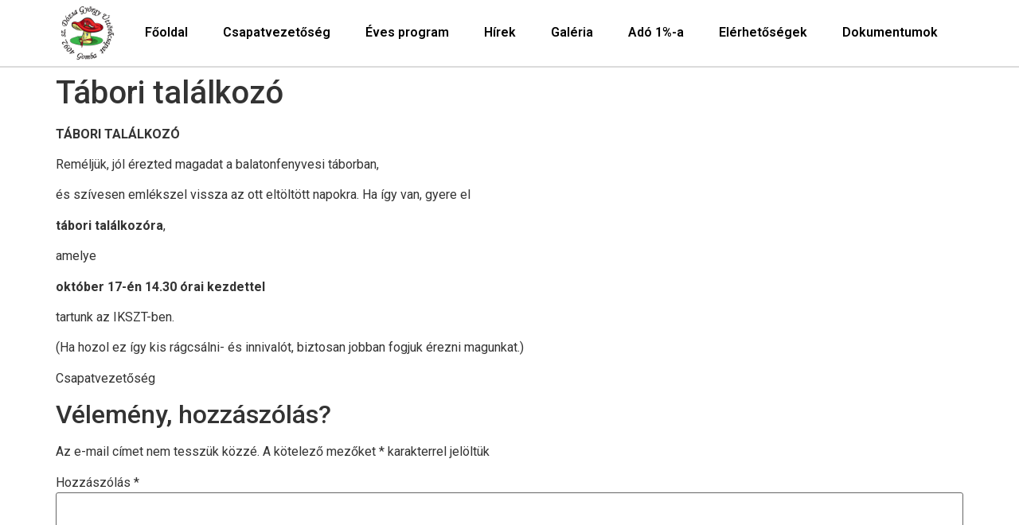

--- FILE ---
content_type: text/html; charset=UTF-8
request_url: https://uttorogomba.hu/tabori-talalkozo-2/
body_size: 10257
content:
<!doctype html>
<html lang="hu">
<head>
	<meta charset="UTF-8">
		<meta name="viewport" content="width=device-width, initial-scale=1">
	<link rel="profile" href="https://gmpg.org/xfn/11">
	<title>Tábori találkozó &#8211; 4092. SZ. DÓZSA GYÖRGY ÚTTÖRŐCSAPAT GOMBA</title>
<meta name='robots' content='max-image-preview:large' />
<link rel="alternate" type="application/rss+xml" title="4092. SZ. DÓZSA GYÖRGY ÚTTÖRŐCSAPAT GOMBA &raquo; hírcsatorna" href="https://uttorogomba.hu/feed/" />
<link rel="alternate" type="application/rss+xml" title="4092. SZ. DÓZSA GYÖRGY ÚTTÖRŐCSAPAT GOMBA &raquo; hozzászólás hírcsatorna" href="https://uttorogomba.hu/comments/feed/" />
<link rel="alternate" type="application/rss+xml" title="4092. SZ. DÓZSA GYÖRGY ÚTTÖRŐCSAPAT GOMBA &raquo; Tábori találkozó hozzászólás hírcsatorna" href="https://uttorogomba.hu/tabori-talalkozo-2/feed/" />
<link rel="alternate" title="oEmbed (JSON)" type="application/json+oembed" href="https://uttorogomba.hu/wp-json/oembed/1.0/embed?url=https%3A%2F%2Futtorogomba.hu%2Ftabori-talalkozo-2%2F" />
<link rel="alternate" title="oEmbed (XML)" type="text/xml+oembed" href="https://uttorogomba.hu/wp-json/oembed/1.0/embed?url=https%3A%2F%2Futtorogomba.hu%2Ftabori-talalkozo-2%2F&#038;format=xml" />
<style id='wp-img-auto-sizes-contain-inline-css'>
img:is([sizes=auto i],[sizes^="auto," i]){contain-intrinsic-size:3000px 1500px}
/*# sourceURL=wp-img-auto-sizes-contain-inline-css */
</style>
<style id='wp-emoji-styles-inline-css'>

	img.wp-smiley, img.emoji {
		display: inline !important;
		border: none !important;
		box-shadow: none !important;
		height: 1em !important;
		width: 1em !important;
		margin: 0 0.07em !important;
		vertical-align: -0.1em !important;
		background: none !important;
		padding: 0 !important;
	}
/*# sourceURL=wp-emoji-styles-inline-css */
</style>
<link rel='stylesheet' id='wp-block-library-css' href='https://uttorogomba.hu/wp-includes/css/dist/block-library/style.min.css?ver=6.9' media='all' />
<style id='wp-block-paragraph-inline-css'>
.is-small-text{font-size:.875em}.is-regular-text{font-size:1em}.is-large-text{font-size:2.25em}.is-larger-text{font-size:3em}.has-drop-cap:not(:focus):first-letter{float:left;font-size:8.4em;font-style:normal;font-weight:100;line-height:.68;margin:.05em .1em 0 0;text-transform:uppercase}body.rtl .has-drop-cap:not(:focus):first-letter{float:none;margin-left:.1em}p.has-drop-cap.has-background{overflow:hidden}:root :where(p.has-background){padding:1.25em 2.375em}:where(p.has-text-color:not(.has-link-color)) a{color:inherit}p.has-text-align-left[style*="writing-mode:vertical-lr"],p.has-text-align-right[style*="writing-mode:vertical-rl"]{rotate:180deg}
/*# sourceURL=https://uttorogomba.hu/wp-includes/blocks/paragraph/style.min.css */
</style>
<style id='global-styles-inline-css'>
:root{--wp--preset--aspect-ratio--square: 1;--wp--preset--aspect-ratio--4-3: 4/3;--wp--preset--aspect-ratio--3-4: 3/4;--wp--preset--aspect-ratio--3-2: 3/2;--wp--preset--aspect-ratio--2-3: 2/3;--wp--preset--aspect-ratio--16-9: 16/9;--wp--preset--aspect-ratio--9-16: 9/16;--wp--preset--color--black: #000000;--wp--preset--color--cyan-bluish-gray: #abb8c3;--wp--preset--color--white: #ffffff;--wp--preset--color--pale-pink: #f78da7;--wp--preset--color--vivid-red: #cf2e2e;--wp--preset--color--luminous-vivid-orange: #ff6900;--wp--preset--color--luminous-vivid-amber: #fcb900;--wp--preset--color--light-green-cyan: #7bdcb5;--wp--preset--color--vivid-green-cyan: #00d084;--wp--preset--color--pale-cyan-blue: #8ed1fc;--wp--preset--color--vivid-cyan-blue: #0693e3;--wp--preset--color--vivid-purple: #9b51e0;--wp--preset--gradient--vivid-cyan-blue-to-vivid-purple: linear-gradient(135deg,rgb(6,147,227) 0%,rgb(155,81,224) 100%);--wp--preset--gradient--light-green-cyan-to-vivid-green-cyan: linear-gradient(135deg,rgb(122,220,180) 0%,rgb(0,208,130) 100%);--wp--preset--gradient--luminous-vivid-amber-to-luminous-vivid-orange: linear-gradient(135deg,rgb(252,185,0) 0%,rgb(255,105,0) 100%);--wp--preset--gradient--luminous-vivid-orange-to-vivid-red: linear-gradient(135deg,rgb(255,105,0) 0%,rgb(207,46,46) 100%);--wp--preset--gradient--very-light-gray-to-cyan-bluish-gray: linear-gradient(135deg,rgb(238,238,238) 0%,rgb(169,184,195) 100%);--wp--preset--gradient--cool-to-warm-spectrum: linear-gradient(135deg,rgb(74,234,220) 0%,rgb(151,120,209) 20%,rgb(207,42,186) 40%,rgb(238,44,130) 60%,rgb(251,105,98) 80%,rgb(254,248,76) 100%);--wp--preset--gradient--blush-light-purple: linear-gradient(135deg,rgb(255,206,236) 0%,rgb(152,150,240) 100%);--wp--preset--gradient--blush-bordeaux: linear-gradient(135deg,rgb(254,205,165) 0%,rgb(254,45,45) 50%,rgb(107,0,62) 100%);--wp--preset--gradient--luminous-dusk: linear-gradient(135deg,rgb(255,203,112) 0%,rgb(199,81,192) 50%,rgb(65,88,208) 100%);--wp--preset--gradient--pale-ocean: linear-gradient(135deg,rgb(255,245,203) 0%,rgb(182,227,212) 50%,rgb(51,167,181) 100%);--wp--preset--gradient--electric-grass: linear-gradient(135deg,rgb(202,248,128) 0%,rgb(113,206,126) 100%);--wp--preset--gradient--midnight: linear-gradient(135deg,rgb(2,3,129) 0%,rgb(40,116,252) 100%);--wp--preset--font-size--small: 13px;--wp--preset--font-size--medium: 20px;--wp--preset--font-size--large: 36px;--wp--preset--font-size--x-large: 42px;--wp--preset--spacing--20: 0.44rem;--wp--preset--spacing--30: 0.67rem;--wp--preset--spacing--40: 1rem;--wp--preset--spacing--50: 1.5rem;--wp--preset--spacing--60: 2.25rem;--wp--preset--spacing--70: 3.38rem;--wp--preset--spacing--80: 5.06rem;--wp--preset--shadow--natural: 6px 6px 9px rgba(0, 0, 0, 0.2);--wp--preset--shadow--deep: 12px 12px 50px rgba(0, 0, 0, 0.4);--wp--preset--shadow--sharp: 6px 6px 0px rgba(0, 0, 0, 0.2);--wp--preset--shadow--outlined: 6px 6px 0px -3px rgb(255, 255, 255), 6px 6px rgb(0, 0, 0);--wp--preset--shadow--crisp: 6px 6px 0px rgb(0, 0, 0);}:where(.is-layout-flex){gap: 0.5em;}:where(.is-layout-grid){gap: 0.5em;}body .is-layout-flex{display: flex;}.is-layout-flex{flex-wrap: wrap;align-items: center;}.is-layout-flex > :is(*, div){margin: 0;}body .is-layout-grid{display: grid;}.is-layout-grid > :is(*, div){margin: 0;}:where(.wp-block-columns.is-layout-flex){gap: 2em;}:where(.wp-block-columns.is-layout-grid){gap: 2em;}:where(.wp-block-post-template.is-layout-flex){gap: 1.25em;}:where(.wp-block-post-template.is-layout-grid){gap: 1.25em;}.has-black-color{color: var(--wp--preset--color--black) !important;}.has-cyan-bluish-gray-color{color: var(--wp--preset--color--cyan-bluish-gray) !important;}.has-white-color{color: var(--wp--preset--color--white) !important;}.has-pale-pink-color{color: var(--wp--preset--color--pale-pink) !important;}.has-vivid-red-color{color: var(--wp--preset--color--vivid-red) !important;}.has-luminous-vivid-orange-color{color: var(--wp--preset--color--luminous-vivid-orange) !important;}.has-luminous-vivid-amber-color{color: var(--wp--preset--color--luminous-vivid-amber) !important;}.has-light-green-cyan-color{color: var(--wp--preset--color--light-green-cyan) !important;}.has-vivid-green-cyan-color{color: var(--wp--preset--color--vivid-green-cyan) !important;}.has-pale-cyan-blue-color{color: var(--wp--preset--color--pale-cyan-blue) !important;}.has-vivid-cyan-blue-color{color: var(--wp--preset--color--vivid-cyan-blue) !important;}.has-vivid-purple-color{color: var(--wp--preset--color--vivid-purple) !important;}.has-black-background-color{background-color: var(--wp--preset--color--black) !important;}.has-cyan-bluish-gray-background-color{background-color: var(--wp--preset--color--cyan-bluish-gray) !important;}.has-white-background-color{background-color: var(--wp--preset--color--white) !important;}.has-pale-pink-background-color{background-color: var(--wp--preset--color--pale-pink) !important;}.has-vivid-red-background-color{background-color: var(--wp--preset--color--vivid-red) !important;}.has-luminous-vivid-orange-background-color{background-color: var(--wp--preset--color--luminous-vivid-orange) !important;}.has-luminous-vivid-amber-background-color{background-color: var(--wp--preset--color--luminous-vivid-amber) !important;}.has-light-green-cyan-background-color{background-color: var(--wp--preset--color--light-green-cyan) !important;}.has-vivid-green-cyan-background-color{background-color: var(--wp--preset--color--vivid-green-cyan) !important;}.has-pale-cyan-blue-background-color{background-color: var(--wp--preset--color--pale-cyan-blue) !important;}.has-vivid-cyan-blue-background-color{background-color: var(--wp--preset--color--vivid-cyan-blue) !important;}.has-vivid-purple-background-color{background-color: var(--wp--preset--color--vivid-purple) !important;}.has-black-border-color{border-color: var(--wp--preset--color--black) !important;}.has-cyan-bluish-gray-border-color{border-color: var(--wp--preset--color--cyan-bluish-gray) !important;}.has-white-border-color{border-color: var(--wp--preset--color--white) !important;}.has-pale-pink-border-color{border-color: var(--wp--preset--color--pale-pink) !important;}.has-vivid-red-border-color{border-color: var(--wp--preset--color--vivid-red) !important;}.has-luminous-vivid-orange-border-color{border-color: var(--wp--preset--color--luminous-vivid-orange) !important;}.has-luminous-vivid-amber-border-color{border-color: var(--wp--preset--color--luminous-vivid-amber) !important;}.has-light-green-cyan-border-color{border-color: var(--wp--preset--color--light-green-cyan) !important;}.has-vivid-green-cyan-border-color{border-color: var(--wp--preset--color--vivid-green-cyan) !important;}.has-pale-cyan-blue-border-color{border-color: var(--wp--preset--color--pale-cyan-blue) !important;}.has-vivid-cyan-blue-border-color{border-color: var(--wp--preset--color--vivid-cyan-blue) !important;}.has-vivid-purple-border-color{border-color: var(--wp--preset--color--vivid-purple) !important;}.has-vivid-cyan-blue-to-vivid-purple-gradient-background{background: var(--wp--preset--gradient--vivid-cyan-blue-to-vivid-purple) !important;}.has-light-green-cyan-to-vivid-green-cyan-gradient-background{background: var(--wp--preset--gradient--light-green-cyan-to-vivid-green-cyan) !important;}.has-luminous-vivid-amber-to-luminous-vivid-orange-gradient-background{background: var(--wp--preset--gradient--luminous-vivid-amber-to-luminous-vivid-orange) !important;}.has-luminous-vivid-orange-to-vivid-red-gradient-background{background: var(--wp--preset--gradient--luminous-vivid-orange-to-vivid-red) !important;}.has-very-light-gray-to-cyan-bluish-gray-gradient-background{background: var(--wp--preset--gradient--very-light-gray-to-cyan-bluish-gray) !important;}.has-cool-to-warm-spectrum-gradient-background{background: var(--wp--preset--gradient--cool-to-warm-spectrum) !important;}.has-blush-light-purple-gradient-background{background: var(--wp--preset--gradient--blush-light-purple) !important;}.has-blush-bordeaux-gradient-background{background: var(--wp--preset--gradient--blush-bordeaux) !important;}.has-luminous-dusk-gradient-background{background: var(--wp--preset--gradient--luminous-dusk) !important;}.has-pale-ocean-gradient-background{background: var(--wp--preset--gradient--pale-ocean) !important;}.has-electric-grass-gradient-background{background: var(--wp--preset--gradient--electric-grass) !important;}.has-midnight-gradient-background{background: var(--wp--preset--gradient--midnight) !important;}.has-small-font-size{font-size: var(--wp--preset--font-size--small) !important;}.has-medium-font-size{font-size: var(--wp--preset--font-size--medium) !important;}.has-large-font-size{font-size: var(--wp--preset--font-size--large) !important;}.has-x-large-font-size{font-size: var(--wp--preset--font-size--x-large) !important;}
/*# sourceURL=global-styles-inline-css */
</style>

<style id='classic-theme-styles-inline-css'>
/*! This file is auto-generated */
.wp-block-button__link{color:#fff;background-color:#32373c;border-radius:9999px;box-shadow:none;text-decoration:none;padding:calc(.667em + 2px) calc(1.333em + 2px);font-size:1.125em}.wp-block-file__button{background:#32373c;color:#fff;text-decoration:none}
/*# sourceURL=/wp-includes/css/classic-themes.min.css */
</style>
<link rel='stylesheet' id='ee-simple-file-list-css-css' href='https://uttorogomba.hu/wp-content/plugins/simple-file-list/css/styles.css?ver=6.0.10' media='all' />
<link rel='stylesheet' id='plus-pre-loader-css-css' href='//uttorogomba.hu/wp-content/plugins/theplus_elementor_addon/assets/css/main/pre-loader/plus-pre-loader.min.css?ver=5.1.6' media='all' />
<link rel='stylesheet' id='hello-elementor-css' href='https://uttorogomba.hu/wp-content/themes/hello-elementor/style.min.css?ver=2.6.1' media='all' />
<link rel='stylesheet' id='hello-elementor-theme-style-css' href='https://uttorogomba.hu/wp-content/themes/hello-elementor/theme.min.css?ver=2.6.1' media='all' />
<link rel='stylesheet' id='elementor-frontend-css' href='https://uttorogomba.hu/wp-content/plugins/elementor/assets/css/frontend-lite.min.css?ver=3.11.5' media='all' />
<link rel='stylesheet' id='elementor-post-6-css' href='https://uttorogomba.hu/wp-content/uploads/elementor/css/post-6.css?ver=1714907802' media='all' />
<link rel='stylesheet' id='elementor-icons-css' href='https://uttorogomba.hu/wp-content/plugins/elementor/assets/lib/eicons/css/elementor-icons.min.css?ver=5.18.0' media='all' />
<link rel='stylesheet' id='swiper-css' href='https://uttorogomba.hu/wp-content/plugins/elementor/assets/lib/swiper/css/swiper.min.css?ver=5.3.6' media='all' />
<link rel='stylesheet' id='elementor-pro-css' href='https://uttorogomba.hu/wp-content/plugins/elementor-pro/assets/css/frontend-lite.min.css?ver=3.11.6' media='all' />
<link rel='stylesheet' id='elementor-global-css' href='https://uttorogomba.hu/wp-content/uploads/elementor/css/global.css?ver=1714908501' media='all' />
<link rel='stylesheet' id='elementor-post-24-css' href='https://uttorogomba.hu/wp-content/uploads/elementor/css/post-24.css?ver=1714907802' media='all' />
<link rel='stylesheet' id='elementor-post-29-css' href='https://uttorogomba.hu/wp-content/uploads/elementor/css/post-29.css?ver=1714907802' media='all' />
<link rel='stylesheet' id='google-fonts-1-css' href='https://fonts.googleapis.com/css?family=Roboto%3A100%2C100italic%2C200%2C200italic%2C300%2C300italic%2C400%2C400italic%2C500%2C500italic%2C600%2C600italic%2C700%2C700italic%2C800%2C800italic%2C900%2C900italic%7CRoboto+Slab%3A100%2C100italic%2C200%2C200italic%2C300%2C300italic%2C400%2C400italic%2C500%2C500italic%2C600%2C600italic%2C700%2C700italic%2C800%2C800italic%2C900%2C900italic&#038;display=swap&#038;subset=latin-ext&#038;ver=6.9' media='all' />
<link rel='stylesheet' id='elementor-icons-shared-0-css' href='https://uttorogomba.hu/wp-content/plugins/elementor/assets/lib/font-awesome/css/fontawesome.min.css?ver=5.15.3' media='all' />
<link rel='stylesheet' id='elementor-icons-fa-solid-css' href='https://uttorogomba.hu/wp-content/plugins/elementor/assets/lib/font-awesome/css/solid.min.css?ver=5.15.3' media='all' />
<link rel='stylesheet' id='elementor-icons-fa-brands-css' href='https://uttorogomba.hu/wp-content/plugins/elementor/assets/lib/font-awesome/css/brands.min.css?ver=5.15.3' media='all' />
<link rel="preconnect" href="https://fonts.gstatic.com/" crossorigin><script src="https://uttorogomba.hu/wp-content/plugins/simple-file-list/js/ee-head.js?ver=6.9" id="ee-simple-file-list-js-head-js"></script>
<script src="https://uttorogomba.hu/wp-includes/js/jquery/jquery.min.js?ver=3.7.1" id="jquery-core-js"></script>
<script src="https://uttorogomba.hu/wp-includes/js/jquery/jquery-migrate.min.js?ver=3.4.1" id="jquery-migrate-js"></script>
<script src="//uttorogomba.hu/wp-content/plugins/theplus_elementor_addon/assets/js/main/pre-loader/plus-pre-loader-extra-transition.min.js?ver=5.1.6" id="plus-pre-loader-js2-js"></script>
<script src="//uttorogomba.hu/wp-content/plugins/theplus_elementor_addon/assets/js/main/pre-loader/plus-pre-loader.min.js?ver=5.1.6" id="plus-pre-loader-js-js"></script>
<link rel="https://api.w.org/" href="https://uttorogomba.hu/wp-json/" /><link rel="alternate" title="JSON" type="application/json" href="https://uttorogomba.hu/wp-json/wp/v2/posts/6729" /><link rel="EditURI" type="application/rsd+xml" title="RSD" href="https://uttorogomba.hu/xmlrpc.php?rsd" />
<meta name="generator" content="WordPress 6.9" />
<link rel="canonical" href="https://uttorogomba.hu/tabori-talalkozo-2/" />
<link rel='shortlink' href='https://uttorogomba.hu/?p=6729' />
<meta name="generator" content="Elementor 3.11.5; features: e_dom_optimization, e_optimized_assets_loading, e_optimized_css_loading, a11y_improvements, additional_custom_breakpoints; settings: css_print_method-external, google_font-enabled, font_display-swap">
<link rel="icon" href="https://uttorogomba.hu/wp-content/uploads/2023/03/cropped-gomba-removebg-preview-32x32.png" sizes="32x32" />
<link rel="icon" href="https://uttorogomba.hu/wp-content/uploads/2023/03/cropped-gomba-removebg-preview-192x192.png" sizes="192x192" />
<link rel="apple-touch-icon" href="https://uttorogomba.hu/wp-content/uploads/2023/03/cropped-gomba-removebg-preview-180x180.png" />
<meta name="msapplication-TileImage" content="https://uttorogomba.hu/wp-content/uploads/2023/03/cropped-gomba-removebg-preview-270x270.png" />
		<style id="wp-custom-css">
			.ngg-albumoverview.default-view .ngg-album-compact h4 .ngg-album-desc {font-size: 19px; color: green; text-decoration: none; font-family: 'Roboto'; letter-spacing: 0.5px;}
.ngg-albumoverview.default-view .ngg-album-compactbox .Thumb {border-radius: 30px; box-shadow: 0px 0px 12px #888888;}

.ngg-albumoverview.default-view .ngg-album-compact {border: none !important; box-shadow: none !important;} 		</style>
		</head>
<body class="wp-singular post-template-default single single-post postid-6729 single-format-standard wp-custom-logo wp-theme-hello-elementor elementor-default elementor-kit-6">


<a class="skip-link screen-reader-text" href="#content">
	Skip to content</a>

		<div data-elementor-type="header" data-elementor-id="24" class="elementor elementor-24 elementor-location-header">
								<section class="elementor-section elementor-top-section elementor-element elementor-element-e32321e elementor-reverse-mobile elementor-section-boxed elementor-section-height-default elementor-section-height-default" data-id="e32321e" data-element_type="section">
						<div class="elementor-container elementor-column-gap-default">
					<div class="elementor-column elementor-col-50 elementor-top-column elementor-element elementor-element-ea10bf6" data-id="ea10bf6" data-element_type="column">
			<div class="elementor-widget-wrap elementor-element-populated">
								<div class="elementor-element elementor-element-52ed989 elementor-widget elementor-widget-theme-site-logo elementor-widget-image" data-id="52ed989" data-element_type="widget" data-widget_type="theme-site-logo.default">
				<div class="elementor-widget-container">
			<style>/*! elementor - v3.11.5 - 14-03-2023 */
.elementor-widget-image{text-align:center}.elementor-widget-image a{display:inline-block}.elementor-widget-image a img[src$=".svg"]{width:48px}.elementor-widget-image img{vertical-align:middle;display:inline-block}</style>								<a href="https://uttorogomba.hu">
			<img width="3508" height="3619" src="https://uttorogomba.hu/wp-content/uploads/2023/03/GUCS_logo-min.png" class="attachment-full size-full wp-image-226" alt="" srcset="https://uttorogomba.hu/wp-content/uploads/2023/03/GUCS_logo-min.png 3508w, https://uttorogomba.hu/wp-content/uploads/2023/03/GUCS_logo-min-291x300.png 291w, https://uttorogomba.hu/wp-content/uploads/2023/03/GUCS_logo-min-993x1024.png 993w, https://uttorogomba.hu/wp-content/uploads/2023/03/GUCS_logo-min-768x792.png 768w, https://uttorogomba.hu/wp-content/uploads/2023/03/GUCS_logo-min-1489x1536.png 1489w, https://uttorogomba.hu/wp-content/uploads/2023/03/GUCS_logo-min-1985x2048.png 1985w" sizes="(max-width: 3508px) 100vw, 3508px" />				</a>
											</div>
				</div>
					</div>
		</div>
				<div class="elementor-column elementor-col-50 elementor-top-column elementor-element elementor-element-627f478" data-id="627f478" data-element_type="column">
			<div class="elementor-widget-wrap elementor-element-populated">
								<div class="elementor-element elementor-element-9935f11 elementor-nav-menu__align-justify elementor-nav-menu--stretch elementor-nav-menu--dropdown-tablet elementor-nav-menu__text-align-aside elementor-nav-menu--toggle elementor-nav-menu--burger elementor-widget elementor-widget-nav-menu" data-id="9935f11" data-element_type="widget" data-settings="{&quot;full_width&quot;:&quot;stretch&quot;,&quot;layout&quot;:&quot;horizontal&quot;,&quot;submenu_icon&quot;:{&quot;value&quot;:&quot;&lt;i class=\&quot;fas fa-caret-down\&quot;&gt;&lt;\/i&gt;&quot;,&quot;library&quot;:&quot;fa-solid&quot;},&quot;toggle&quot;:&quot;burger&quot;}" data-widget_type="nav-menu.default">
				<div class="elementor-widget-container">
			<link rel="stylesheet" href="https://uttorogomba.hu/wp-content/plugins/elementor-pro/assets/css/widget-nav-menu.min.css">			<nav class="elementor-nav-menu--main elementor-nav-menu__container elementor-nav-menu--layout-horizontal e--pointer-underline e--animation-fade">
				<ul id="menu-1-9935f11" class="elementor-nav-menu"><li class="menu-item menu-item-type-post_type menu-item-object-page menu-item-home menu-item-166"><a href="https://uttorogomba.hu/" class="elementor-item">Főoldal</a></li>
<li class="menu-item menu-item-type-post_type menu-item-object-page menu-item-21"><a href="https://uttorogomba.hu/csapat/" class="elementor-item">Csapatvezetőség</a></li>
<li class="menu-item menu-item-type-post_type menu-item-object-page menu-item-22"><a href="https://uttorogomba.hu/eves-program/" class="elementor-item">Éves program</a></li>
<li class="menu-item menu-item-type-post_type menu-item-object-page menu-item-23"><a href="https://uttorogomba.hu/hirek/" class="elementor-item">Hírek</a></li>
<li class="menu-item menu-item-type-post_type menu-item-object-page menu-item-185"><a href="https://uttorogomba.hu/galeria/" class="elementor-item">Galéria</a></li>
<li class="menu-item menu-item-type-custom menu-item-object-custom menu-item-home menu-item-290"><a href="http://uttorogomba.hu/#ado" class="elementor-item elementor-item-anchor">Adó 1%-a</a></li>
<li class="menu-item menu-item-type-custom menu-item-object-custom menu-item-home menu-item-289"><a href="http://uttorogomba.hu/#kapcsolat" class="elementor-item elementor-item-anchor">Elérhetőségek</a></li>
<li class="menu-item menu-item-type-post_type menu-item-object-page menu-item-250"><a href="https://uttorogomba.hu/dokumentumok-2/" class="elementor-item">Dokumentumok</a></li>
</ul>			</nav>
					<div class="elementor-menu-toggle" role="button" tabindex="0" aria-label="Menü kapcsoló" aria-expanded="false">
			<i aria-hidden="true" role="presentation" class="elementor-menu-toggle__icon--open eicon-menu-bar"></i><i aria-hidden="true" role="presentation" class="elementor-menu-toggle__icon--close eicon-close"></i>			<span class="elementor-screen-only">Menü</span>
		</div>
					<nav class="elementor-nav-menu--dropdown elementor-nav-menu__container" aria-hidden="true">
				<ul id="menu-2-9935f11" class="elementor-nav-menu"><li class="menu-item menu-item-type-post_type menu-item-object-page menu-item-home menu-item-166"><a href="https://uttorogomba.hu/" class="elementor-item" tabindex="-1">Főoldal</a></li>
<li class="menu-item menu-item-type-post_type menu-item-object-page menu-item-21"><a href="https://uttorogomba.hu/csapat/" class="elementor-item" tabindex="-1">Csapatvezetőség</a></li>
<li class="menu-item menu-item-type-post_type menu-item-object-page menu-item-22"><a href="https://uttorogomba.hu/eves-program/" class="elementor-item" tabindex="-1">Éves program</a></li>
<li class="menu-item menu-item-type-post_type menu-item-object-page menu-item-23"><a href="https://uttorogomba.hu/hirek/" class="elementor-item" tabindex="-1">Hírek</a></li>
<li class="menu-item menu-item-type-post_type menu-item-object-page menu-item-185"><a href="https://uttorogomba.hu/galeria/" class="elementor-item" tabindex="-1">Galéria</a></li>
<li class="menu-item menu-item-type-custom menu-item-object-custom menu-item-home menu-item-290"><a href="http://uttorogomba.hu/#ado" class="elementor-item elementor-item-anchor" tabindex="-1">Adó 1%-a</a></li>
<li class="menu-item menu-item-type-custom menu-item-object-custom menu-item-home menu-item-289"><a href="http://uttorogomba.hu/#kapcsolat" class="elementor-item elementor-item-anchor" tabindex="-1">Elérhetőségek</a></li>
<li class="menu-item menu-item-type-post_type menu-item-object-page menu-item-250"><a href="https://uttorogomba.hu/dokumentumok-2/" class="elementor-item" tabindex="-1">Dokumentumok</a></li>
</ul>			</nav>
				</div>
				</div>
					</div>
		</div>
							</div>
		</section>
						</div>
		
<main id="content" class="site-main post-6729 post type-post status-publish format-standard hentry category-uncategorized" role="main">
			<header class="page-header">
			<h1 class="entry-title">Tábori találkozó</h1>		</header>
		<div class="page-content">
		
<p><strong>TÁBORI TALÁLKOZÓ</strong></p>



<p>Reméljük, jól érezted magadat a balatonfenyvesi táborban,</p>



<p>és szívesen emlékszel vissza az ott eltöltött napokra. Ha így van, gyere el</p>



<p><strong>tábori találkozóra</strong>,</p>



<p>amelye</p>



<p><strong>október 17-én 14.30 órai kezdettel</strong></p>



<p>tartunk az IKSZT-ben.</p>



<p>(Ha hozol ez így kis rágcsálni- és innivalót, biztosan jobban fogjuk érezni magunkat.)</p>



<p>Csapatvezetőség</p>
		<div class="post-tags">
					</div>
			</div>

	<section id="comments" class="comments-area">

	

	<div id="respond" class="comment-respond">
		<h2 id="reply-title" class="comment-reply-title">Vélemény, hozzászólás? <small><a rel="nofollow" id="cancel-comment-reply-link" href="/tabori-talalkozo-2/#respond" style="display:none;">Válasz megszakítása</a></small></h2><form action="https://uttorogomba.hu/wp-comments-post.php" method="post" id="commentform" class="comment-form"><p class="comment-notes"><span id="email-notes">Az e-mail címet nem tesszük közzé.</span> <span class="required-field-message">A kötelező mezőket <span class="required">*</span> karakterrel jelöltük</span></p><p class="comment-form-comment"><label for="comment">Hozzászólás <span class="required">*</span></label> <textarea id="comment" name="comment" cols="45" rows="8" maxlength="65525" required></textarea></p><p class="comment-form-author"><label for="author">Név <span class="required">*</span></label> <input id="author" name="author" type="text" value="" size="30" maxlength="245" autocomplete="name" required /></p>
<p class="comment-form-email"><label for="email">E-mail cím <span class="required">*</span></label> <input id="email" name="email" type="email" value="" size="30" maxlength="100" aria-describedby="email-notes" autocomplete="email" required /></p>
<p class="comment-form-url"><label for="url">Honlap</label> <input id="url" name="url" type="url" value="" size="30" maxlength="200" autocomplete="url" /></p>
<p class="comment-form-cookies-consent"><input id="wp-comment-cookies-consent" name="wp-comment-cookies-consent" type="checkbox" value="yes" /> <label for="wp-comment-cookies-consent">A nevem, e-mail címem, és weboldalcímem mentése a böngészőben a következő hozzászólásomhoz.</label></p>
<p class="form-submit"><input name="submit" type="submit" id="submit" class="submit" value="Hozzászólás küldése" /> <input type='hidden' name='comment_post_ID' value='6729' id='comment_post_ID' />
<input type='hidden' name='comment_parent' id='comment_parent' value='0' />
</p></form>	</div><!-- #respond -->
	
</section><!-- .comments-area -->
</main>

			<div data-elementor-type="footer" data-elementor-id="29" class="elementor elementor-29 elementor-location-footer">
								<section class="elementor-section elementor-top-section elementor-element elementor-element-df7a593 elementor-section-boxed elementor-section-height-default elementor-section-height-default" data-id="df7a593" data-element_type="section" data-settings="{&quot;background_background&quot;:&quot;gradient&quot;}">
						<div class="elementor-container elementor-column-gap-default">
					<div class="elementor-column elementor-col-50 elementor-top-column elementor-element elementor-element-5ff1802" data-id="5ff1802" data-element_type="column">
			<div class="elementor-widget-wrap elementor-element-populated">
								<div class="elementor-element elementor-element-2d8bf5a elementor-align-left elementor-icon-list--layout-traditional elementor-list-item-link-full_width elementor-widget elementor-widget-icon-list" data-id="2d8bf5a" data-element_type="widget" data-widget_type="icon-list.default">
				<div class="elementor-widget-container">
			<link rel="stylesheet" href="https://uttorogomba.hu/wp-content/plugins/elementor/assets/css/widget-icon-list.min.css">		<ul class="elementor-icon-list-items">
							<li class="elementor-icon-list-item">
											<a href="http://uttorogomba.hu/?page_id=245">

												<span class="elementor-icon-list-icon">
							<i aria-hidden="true" class="fas fa-scroll"></i>						</span>
										<span class="elementor-icon-list-text">Dokumentumok</span>
											</a>
									</li>
								<li class="elementor-icon-list-item">
											<a href="https://www.facebook.com/profile.php?id=100057190461112">

												<span class="elementor-icon-list-icon">
							<i aria-hidden="true" class="fab fa-facebook"></i>						</span>
										<span class="elementor-icon-list-text">Facebook oldalunk</span>
											</a>
									</li>
								<li class="elementor-icon-list-item">
											<a href="http://uttorogomba.hu/?page_id=119">

												<span class="elementor-icon-list-icon">
							<i aria-hidden="true" class="fas fa-images"></i>						</span>
										<span class="elementor-icon-list-text">Galéria</span>
											</a>
									</li>
								<li class="elementor-icon-list-item">
											<span class="elementor-icon-list-icon">
							<i aria-hidden="true" class="fas fa-percentage"></i>						</span>
										<span class="elementor-icon-list-text">Adó 1%-a</span>
									</li>
						</ul>
				</div>
				</div>
					</div>
		</div>
				<div class="elementor-column elementor-col-50 elementor-top-column elementor-element elementor-element-8a6404b" data-id="8a6404b" data-element_type="column">
			<div class="elementor-widget-wrap elementor-element-populated">
								<div class="elementor-element elementor-element-4b04978 elementor-widget elementor-widget-image" data-id="4b04978" data-element_type="widget" data-widget_type="image.default">
				<div class="elementor-widget-container">
															<img width="800" height="160" src="https://uttorogomba.hu/wp-content/uploads/2023/03/NEA_ME_BGA-1024x205.png" class="attachment-large size-large wp-image-33" alt="" loading="lazy" srcset="https://uttorogomba.hu/wp-content/uploads/2023/03/NEA_ME_BGA-1024x205.png 1024w, https://uttorogomba.hu/wp-content/uploads/2023/03/NEA_ME_BGA-300x60.png 300w, https://uttorogomba.hu/wp-content/uploads/2023/03/NEA_ME_BGA-768x154.png 768w, https://uttorogomba.hu/wp-content/uploads/2023/03/NEA_ME_BGA-1536x307.png 1536w, https://uttorogomba.hu/wp-content/uploads/2023/03/NEA_ME_BGA-2048x410.png 2048w" sizes="auto, (max-width: 800px) 100vw, 800px" />															</div>
				</div>
				<div class="elementor-element elementor-element-e6ce918 elementor-widget elementor-widget-image" data-id="e6ce918" data-element_type="widget" data-widget_type="image.default">
				<div class="elementor-widget-container">
															<img width="150" height="51" src="https://uttorogomba.hu/wp-content/uploads/2023/03/n_UEA_logo.jpg" class="attachment-large size-large wp-image-34" alt="" loading="lazy" />															</div>
				</div>
					</div>
		</div>
							</div>
		</section>
						</div>
		
<script type="speculationrules">
{"prefetch":[{"source":"document","where":{"and":[{"href_matches":"/*"},{"not":{"href_matches":["/wp-*.php","/wp-admin/*","/wp-content/uploads/*","/wp-content/*","/wp-content/plugins/*","/wp-content/themes/hello-elementor/*","/*\\?(.+)"]}},{"not":{"selector_matches":"a[rel~=\"nofollow\"]"}},{"not":{"selector_matches":".no-prefetch, .no-prefetch a"}}]},"eagerness":"conservative"}]}
</script>
<script id="ee-simple-file-list-js-foot-js-extra">
var eesfl_vars = {"ajaxurl":"https://uttorogomba.hu/wp-admin/admin-ajax.php","eeEditText":"Edit","eeConfirmDeleteText":"Are you sure you want to delete this?","eeCancelText":"Cancel","eeCopyLinkText":"The Link Has Been Copied","eeUploadLimitText":"Upload Limit","eeFileTooLargeText":"This file is too large","eeFileNotAllowedText":"This file type is not allowed","eeUploadErrorText":"Upload Failed","eeFilesSelected":"Files Selected","eeShowText":"Show","eeHideText":"Hide"};
//# sourceURL=ee-simple-file-list-js-foot-js-extra
</script>
<script src="https://uttorogomba.hu/wp-content/plugins/simple-file-list/js/ee-footer.js?ver=6.0.10" id="ee-simple-file-list-js-foot-js"></script>
<script src="https://uttorogomba.hu/wp-content/themes/hello-elementor/assets/js/hello-frontend.min.js?ver=1.0.0" id="hello-theme-frontend-js"></script>
<script src="https://uttorogomba.hu/wp-content/plugins/elementor-pro/assets/lib/smartmenus/jquery.smartmenus.min.js?ver=1.0.1" id="smartmenus-js"></script>
<script src="https://uttorogomba.hu/wp-includes/js/comment-reply.min.js?ver=6.9" id="comment-reply-js" async data-wp-strategy="async" fetchpriority="low"></script>
<script src="https://uttorogomba.hu/wp-content/plugins/elementor-pro/assets/js/webpack-pro.runtime.min.js?ver=3.11.6" id="elementor-pro-webpack-runtime-js"></script>
<script src="https://uttorogomba.hu/wp-content/plugins/elementor/assets/js/webpack.runtime.min.js?ver=3.11.5" id="elementor-webpack-runtime-js"></script>
<script src="https://uttorogomba.hu/wp-content/plugins/elementor/assets/js/frontend-modules.min.js?ver=3.11.5" id="elementor-frontend-modules-js"></script>
<script src="https://uttorogomba.hu/wp-includes/js/dist/hooks.min.js?ver=dd5603f07f9220ed27f1" id="wp-hooks-js"></script>
<script src="https://uttorogomba.hu/wp-includes/js/dist/i18n.min.js?ver=c26c3dc7bed366793375" id="wp-i18n-js"></script>
<script id="wp-i18n-js-after">
wp.i18n.setLocaleData( { 'text direction\u0004ltr': [ 'ltr' ] } );
//# sourceURL=wp-i18n-js-after
</script>
<script id="elementor-pro-frontend-js-before">
var ElementorProFrontendConfig = {"ajaxurl":"https:\/\/uttorogomba.hu\/wp-admin\/admin-ajax.php","nonce":"7cac5631f4","urls":{"assets":"https:\/\/uttorogomba.hu\/wp-content\/plugins\/elementor-pro\/assets\/","rest":"https:\/\/uttorogomba.hu\/wp-json\/"},"shareButtonsNetworks":{"facebook":{"title":"Facebook","has_counter":true},"twitter":{"title":"Twitter"},"linkedin":{"title":"LinkedIn","has_counter":true},"pinterest":{"title":"Pinterest","has_counter":true},"reddit":{"title":"Reddit","has_counter":true},"vk":{"title":"VK","has_counter":true},"odnoklassniki":{"title":"OK","has_counter":true},"tumblr":{"title":"Tumblr"},"digg":{"title":"Digg"},"skype":{"title":"Skype"},"stumbleupon":{"title":"StumbleUpon","has_counter":true},"mix":{"title":"Mix"},"telegram":{"title":"Telegram"},"pocket":{"title":"Pocket","has_counter":true},"xing":{"title":"XING","has_counter":true},"whatsapp":{"title":"WhatsApp"},"email":{"title":"Email"},"print":{"title":"Print"}},"facebook_sdk":{"lang":"hu_HU","app_id":""},"lottie":{"defaultAnimationUrl":"https:\/\/uttorogomba.hu\/wp-content\/plugins\/elementor-pro\/modules\/lottie\/assets\/animations\/default.json"}};
//# sourceURL=elementor-pro-frontend-js-before
</script>
<script src="https://uttorogomba.hu/wp-content/plugins/elementor-pro/assets/js/frontend.min.js?ver=3.11.6" id="elementor-pro-frontend-js"></script>
<script src="https://uttorogomba.hu/wp-content/plugins/elementor/assets/lib/waypoints/waypoints.min.js?ver=4.0.2" id="elementor-waypoints-js"></script>
<script src="https://uttorogomba.hu/wp-includes/js/jquery/ui/core.min.js?ver=1.13.3" id="jquery-ui-core-js"></script>
<script id="elementor-frontend-js-before">
var elementorFrontendConfig = {"environmentMode":{"edit":false,"wpPreview":false,"isScriptDebug":false},"i18n":{"shareOnFacebook":"Oszd meg Facebookon","shareOnTwitter":"Oszd meg Twitteren","pinIt":"T\u0171zd ki","download":"Let\u00f6lt\u00e9s","downloadImage":"K\u00e9p let\u00f6lt\u00e9se","fullscreen":"Teljes k\u00e9perny\u0151","zoom":"Nagy\u00edt\u00e1s","share":"Megoszt\u00e1s","playVideo":"Vide\u00f3 lej\u00e1tsz\u00e1sa","previous":"El\u0151z\u0151","next":"K\u00f6vetkez\u0151","close":"Bez\u00e1r"},"is_rtl":false,"breakpoints":{"xs":0,"sm":480,"md":768,"lg":1025,"xl":1440,"xxl":1600},"responsive":{"breakpoints":{"mobile":{"label":"Mobil","value":767,"default_value":767,"direction":"max","is_enabled":true},"mobile_extra":{"label":"Mobil extra","value":880,"default_value":880,"direction":"max","is_enabled":false},"tablet":{"label":"Tablet","value":1024,"default_value":1024,"direction":"max","is_enabled":true},"tablet_extra":{"label":"Tablet extra","value":1200,"default_value":1200,"direction":"max","is_enabled":false},"laptop":{"label":"Laptop","value":1366,"default_value":1366,"direction":"max","is_enabled":false},"widescreen":{"label":"Sz\u00e9lesv\u00e1szn\u00fa","value":2400,"default_value":2400,"direction":"min","is_enabled":false}}},"version":"3.11.5","is_static":false,"experimentalFeatures":{"e_dom_optimization":true,"e_optimized_assets_loading":true,"e_optimized_css_loading":true,"a11y_improvements":true,"additional_custom_breakpoints":true,"theme_builder_v2":true,"hello-theme-header-footer":true,"landing-pages":true,"kit-elements-defaults":true,"page-transitions":true,"notes":true,"loop":true,"form-submissions":true,"e_scroll_snap":true},"urls":{"assets":"https:\/\/uttorogomba.hu\/wp-content\/plugins\/elementor\/assets\/"},"swiperClass":"swiper-container","settings":{"page":[],"editorPreferences":[]},"kit":{"active_breakpoints":["viewport_mobile","viewport_tablet"],"global_image_lightbox":"yes","lightbox_enable_counter":"yes","lightbox_enable_fullscreen":"yes","lightbox_enable_zoom":"yes","lightbox_enable_share":"yes","lightbox_title_src":"title","lightbox_description_src":"description","hello_header_logo_type":"logo","hello_header_menu_layout":"horizontal","hello_footer_logo_type":"logo"},"post":{"id":6729,"title":"T%C3%A1bori%20tal%C3%A1lkoz%C3%B3%20%E2%80%93%204092.%20SZ.%20D%C3%93ZSA%20GY%C3%96RGY%20%C3%9ATT%C3%96R%C5%90CSAPAT%20GOMBA","excerpt":"","featuredImage":false}};
//# sourceURL=elementor-frontend-js-before
</script>
<script src="https://uttorogomba.hu/wp-content/plugins/elementor/assets/js/frontend.min.js?ver=3.11.5" id="elementor-frontend-js"></script>
<script src="https://uttorogomba.hu/wp-content/plugins/elementor-pro/assets/js/elements-handlers.min.js?ver=3.11.6" id="pro-elements-handlers-js"></script>
<script id="wp-emoji-settings" type="application/json">
{"baseUrl":"https://s.w.org/images/core/emoji/17.0.2/72x72/","ext":".png","svgUrl":"https://s.w.org/images/core/emoji/17.0.2/svg/","svgExt":".svg","source":{"concatemoji":"https://uttorogomba.hu/wp-includes/js/wp-emoji-release.min.js?ver=6.9"}}
</script>
<script type="module">
/*! This file is auto-generated */
const a=JSON.parse(document.getElementById("wp-emoji-settings").textContent),o=(window._wpemojiSettings=a,"wpEmojiSettingsSupports"),s=["flag","emoji"];function i(e){try{var t={supportTests:e,timestamp:(new Date).valueOf()};sessionStorage.setItem(o,JSON.stringify(t))}catch(e){}}function c(e,t,n){e.clearRect(0,0,e.canvas.width,e.canvas.height),e.fillText(t,0,0);t=new Uint32Array(e.getImageData(0,0,e.canvas.width,e.canvas.height).data);e.clearRect(0,0,e.canvas.width,e.canvas.height),e.fillText(n,0,0);const a=new Uint32Array(e.getImageData(0,0,e.canvas.width,e.canvas.height).data);return t.every((e,t)=>e===a[t])}function p(e,t){e.clearRect(0,0,e.canvas.width,e.canvas.height),e.fillText(t,0,0);var n=e.getImageData(16,16,1,1);for(let e=0;e<n.data.length;e++)if(0!==n.data[e])return!1;return!0}function u(e,t,n,a){switch(t){case"flag":return n(e,"\ud83c\udff3\ufe0f\u200d\u26a7\ufe0f","\ud83c\udff3\ufe0f\u200b\u26a7\ufe0f")?!1:!n(e,"\ud83c\udde8\ud83c\uddf6","\ud83c\udde8\u200b\ud83c\uddf6")&&!n(e,"\ud83c\udff4\udb40\udc67\udb40\udc62\udb40\udc65\udb40\udc6e\udb40\udc67\udb40\udc7f","\ud83c\udff4\u200b\udb40\udc67\u200b\udb40\udc62\u200b\udb40\udc65\u200b\udb40\udc6e\u200b\udb40\udc67\u200b\udb40\udc7f");case"emoji":return!a(e,"\ud83e\u1fac8")}return!1}function f(e,t,n,a){let r;const o=(r="undefined"!=typeof WorkerGlobalScope&&self instanceof WorkerGlobalScope?new OffscreenCanvas(300,150):document.createElement("canvas")).getContext("2d",{willReadFrequently:!0}),s=(o.textBaseline="top",o.font="600 32px Arial",{});return e.forEach(e=>{s[e]=t(o,e,n,a)}),s}function r(e){var t=document.createElement("script");t.src=e,t.defer=!0,document.head.appendChild(t)}a.supports={everything:!0,everythingExceptFlag:!0},new Promise(t=>{let n=function(){try{var e=JSON.parse(sessionStorage.getItem(o));if("object"==typeof e&&"number"==typeof e.timestamp&&(new Date).valueOf()<e.timestamp+604800&&"object"==typeof e.supportTests)return e.supportTests}catch(e){}return null}();if(!n){if("undefined"!=typeof Worker&&"undefined"!=typeof OffscreenCanvas&&"undefined"!=typeof URL&&URL.createObjectURL&&"undefined"!=typeof Blob)try{var e="postMessage("+f.toString()+"("+[JSON.stringify(s),u.toString(),c.toString(),p.toString()].join(",")+"));",a=new Blob([e],{type:"text/javascript"});const r=new Worker(URL.createObjectURL(a),{name:"wpTestEmojiSupports"});return void(r.onmessage=e=>{i(n=e.data),r.terminate(),t(n)})}catch(e){}i(n=f(s,u,c,p))}t(n)}).then(e=>{for(const n in e)a.supports[n]=e[n],a.supports.everything=a.supports.everything&&a.supports[n],"flag"!==n&&(a.supports.everythingExceptFlag=a.supports.everythingExceptFlag&&a.supports[n]);var t;a.supports.everythingExceptFlag=a.supports.everythingExceptFlag&&!a.supports.flag,a.supports.everything||((t=a.source||{}).concatemoji?r(t.concatemoji):t.wpemoji&&t.twemoji&&(r(t.twemoji),r(t.wpemoji)))});
//# sourceURL=https://uttorogomba.hu/wp-includes/js/wp-emoji-loader.min.js
</script>

</body>
</html>


--- FILE ---
content_type: text/css
request_url: https://uttorogomba.hu/wp-content/uploads/elementor/css/post-29.css?ver=1714907802
body_size: 739
content:
.elementor-29 .elementor-element.elementor-element-df7a593:not(.elementor-motion-effects-element-type-background), .elementor-29 .elementor-element.elementor-element-df7a593 > .elementor-motion-effects-container > .elementor-motion-effects-layer{background-color:transparent;background-image:linear-gradient(182deg, #0FB651 0%, #014020 100%);}.elementor-29 .elementor-element.elementor-element-df7a593{transition:background 0.3s, border 0.3s, border-radius 0.3s, box-shadow 0.3s;padding:40px 0px 40px 0px;}.elementor-29 .elementor-element.elementor-element-df7a593 > .elementor-background-overlay{transition:background 0.3s, border-radius 0.3s, opacity 0.3s;}.elementor-bc-flex-widget .elementor-29 .elementor-element.elementor-element-5ff1802.elementor-column .elementor-widget-wrap{align-items:center;}.elementor-29 .elementor-element.elementor-element-5ff1802.elementor-column.elementor-element[data-element_type="column"] > .elementor-widget-wrap.elementor-element-populated{align-content:center;align-items:center;}.elementor-29 .elementor-element.elementor-element-2d8bf5a .elementor-icon-list-items:not(.elementor-inline-items) .elementor-icon-list-item:not(:last-child){padding-bottom:calc(18px/2);}.elementor-29 .elementor-element.elementor-element-2d8bf5a .elementor-icon-list-items:not(.elementor-inline-items) .elementor-icon-list-item:not(:first-child){margin-top:calc(18px/2);}.elementor-29 .elementor-element.elementor-element-2d8bf5a .elementor-icon-list-items.elementor-inline-items .elementor-icon-list-item{margin-right:calc(18px/2);margin-left:calc(18px/2);}.elementor-29 .elementor-element.elementor-element-2d8bf5a .elementor-icon-list-items.elementor-inline-items{margin-right:calc(-18px/2);margin-left:calc(-18px/2);}body.rtl .elementor-29 .elementor-element.elementor-element-2d8bf5a .elementor-icon-list-items.elementor-inline-items .elementor-icon-list-item:after{left:calc(-18px/2);}body:not(.rtl) .elementor-29 .elementor-element.elementor-element-2d8bf5a .elementor-icon-list-items.elementor-inline-items .elementor-icon-list-item:after{right:calc(-18px/2);}.elementor-29 .elementor-element.elementor-element-2d8bf5a .elementor-icon-list-item:not(:last-child):after{content:"";width:100%;border-color:#DDDDDD5C;}.elementor-29 .elementor-element.elementor-element-2d8bf5a .elementor-icon-list-items:not(.elementor-inline-items) .elementor-icon-list-item:not(:last-child):after{border-top-style:solid;border-top-width:1px;}.elementor-29 .elementor-element.elementor-element-2d8bf5a .elementor-icon-list-items.elementor-inline-items .elementor-icon-list-item:not(:last-child):after{border-left-style:solid;}.elementor-29 .elementor-element.elementor-element-2d8bf5a .elementor-inline-items .elementor-icon-list-item:not(:last-child):after{border-left-width:1px;}.elementor-29 .elementor-element.elementor-element-2d8bf5a .elementor-icon-list-icon i{color:#FFFFFF;}.elementor-29 .elementor-element.elementor-element-2d8bf5a .elementor-icon-list-icon svg{fill:#FFFFFF;}.elementor-29 .elementor-element.elementor-element-2d8bf5a{--e-icon-list-icon-size:28px;}.elementor-29 .elementor-element.elementor-element-2d8bf5a .elementor-icon-list-text{color:#FFFFFF;padding-left:5px;}.elementor-29 .elementor-element.elementor-element-2d8bf5a .elementor-icon-list-item > .elementor-icon-list-text, .elementor-29 .elementor-element.elementor-element-2d8bf5a .elementor-icon-list-item > a{font-family:"Roboto", Sans-serif;font-size:20px;font-weight:400;text-transform:none;}.elementor-29 .elementor-element.elementor-element-4b04978 img{width:72%;border-radius:30px 30px 30px 30px;}.elementor-29 .elementor-element.elementor-element-e6ce918 img{border-radius:30px 30px 30px 30px;}@media(max-width:767px){.elementor-29 .elementor-element.elementor-element-2d8bf5a{--e-icon-list-icon-size:24px;}.elementor-29 .elementor-element.elementor-element-2d8bf5a .elementor-icon-list-item > .elementor-icon-list-text, .elementor-29 .elementor-element.elementor-element-2d8bf5a .elementor-icon-list-item > a{font-size:16px;}}